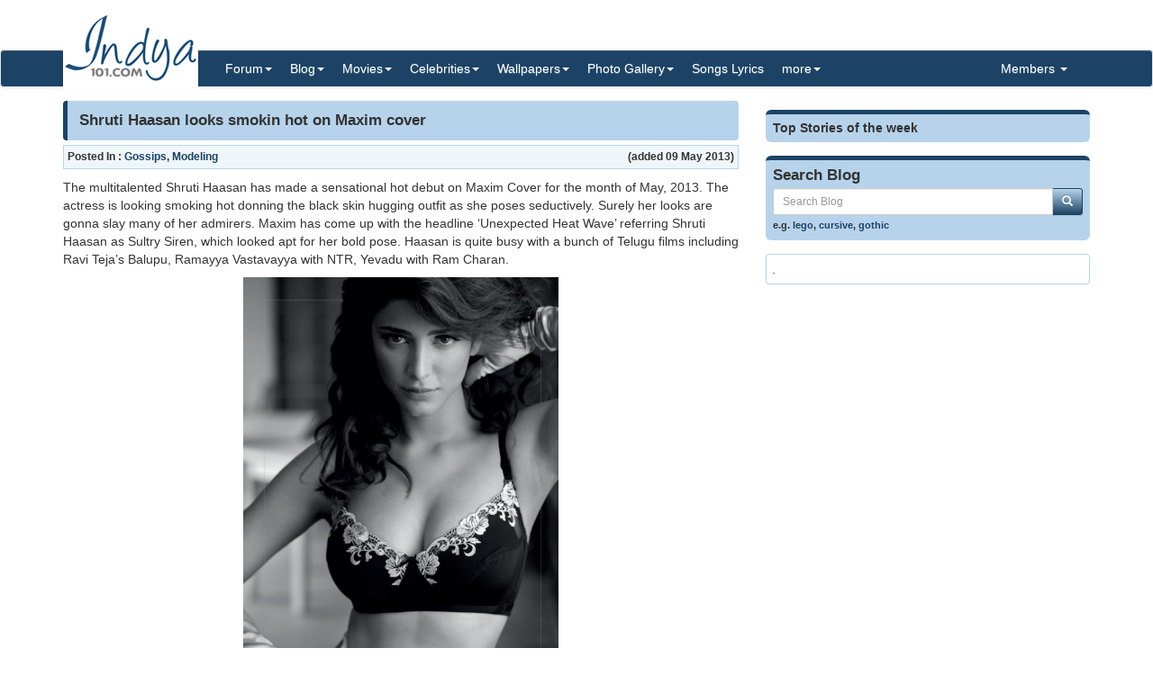

--- FILE ---
content_type: text/html; charset=utf-8
request_url: https://www.indya101.com/c/blog/view/10658/shruti-haasan-looks-smokin-hot-on-maxim-cover
body_size: 5196
content:


<!DOCTYPE html>

<html>
<head>
    <meta name="viewport" content="width=device-width" />
    <title>Shruti Haasan looks smokin hot on Maxim cover | Indya101.com</title>
    <meta name="description" content="Shruti Haasan looks smokin hot on Maxim cover" />
    <meta name="keywords" content="Shruti,Haasan,,Smokin,,Hot,,Maxim,Shruti,Haasan,looks,smokin,Maxim,cover" />
    <meta name="google-site-verification" content="NF2vPRC11vVVcKqUOaBopf1q-3Bf4jJ1Ldq6lYwLdLo" />
    <meta http-equiv="x-ua-compatible" content="IE=edge">
                    
    <link href="/content/css?v=l_AKBn2cN7ELkeKYMw9dPywh_YNNkGYvkMoE3Gt5yOE1" rel="stylesheet"/>

</head>
<body>


<div class="container">
    <div class="row">
        <div class="col-sm-12 hidden-xs" style="height: 55px;">
            <a href="https://www.indya101.com/"><img src="/themes/indya101/logo.png" style="position: absolute; z-index: 1;" class="hidden-xs" /></a>
            <div class="pull-right top5" style="margin-right: 10px;">
                <div class="social-icons">
                    
                </div>
            </div>
        </div>
    </div>

</div>
<nav class="navbar navbar-default navbar-condensed">
    <div class="container">
        <div class="container-fluid">
            <div class="navbar-header">
                <button type="button" class="navbar-toggle collapsed" data-toggle="collapse" data-target="#bs-example-navbar-collapse-1">
                    <span class="sr-only">Toggle navigation</span>
                    <span class="icon-bar"></span>
                    <span class="icon-bar"></span>
                    <span class="icon-bar"></span>
                </button>
                <a class="navbar-brand visible-xs" href="https://www.indya101.com/">Indya101.com</a>
            </div>
            <div class="collapse navbar-collapse logomargin" id="bs-example-navbar-collapse-1">
                <ul class="nav navbar-nav">

                    <li class="dropdown">
                        <a href="/c/forum" class="dropdown-toggle" data-toggle="dropdown" role="button">Forum<span class="caret"></span></a>
                        <ul class="dropdown-menu" role="menu">
                                <li><a href="/c/forum/topics/1/Introductions">Introductions!</a></li>
                                <li><a href="/c/forum/topics/2/General-Discussions">General Discussions</a></li>
                                <li><a href="/c/forum/topics/3/Celebrities">Celebrities</a></li>
                                <li><a href="/c/forum/topics/4/Movies">Movies</a></li>
                                <li><a href="/c/forum/topics/5/Contests--Quizzes--Competitions">Contests / Quizzes / Competitions!</a></li>
                                <li><a href="/c/forum/topics/6/Support--Help-Desk">Support / Help Desk</a></li>
                                <li><a href="/c/forum/topics/0/Post-New-Topic">Post New Topic</a></li>
                        </ul>
                    </li>

                    <li class="dropdown">
                        <a href="/c/blog" class="dropdown-toggle" data-toggle="dropdown" role="button">Blog<span class="caret"></span></a>
                        <ul class="dropdown-menu" role="menu">
                                <li><a href="/c/blog/category/148/Awards">Awards</a></li>
                                <li><a href="/c/blog/category/2/Events">Events</a></li>
                                <li><a href="/c/blog/category/4/First-Look">First Look</a></li>
                                <li><a href="/c/blog/category/1/Gossips">Gossips</a></li>
                                <li><a href="/c/blog/category/113/Interviews">Interviews</a></li>
                                <li><a href="/c/blog/category/9/Modeling">Modeling</a></li>
                                <li><a href="/c/blog/category/3/Movie-Previews">Movie Previews</a></li>
                                <li><a href="/c/blog/category/131/Movie-Reviews">Movie Reviews</a></li>
                                <li><a href="/c/blog/category/929/Movies">Movies</a></li>
                                <li><a href="/c/blog/category/7/Scandals">Scandals</a></li>
                                <li><a href="/c/blog/category/8/Sports">Sports</a></li>
                                <li><a href="/c/blog/category/6/TV-Shows">TV Shows</a></li>
                                <li><a href="/c/blog/category/5/Videos">Videos</a></li>
                        </ul>
                    </li>

                    <li class="dropdown">
                        <a href="/c/movies" class="dropdown-toggle" data-toggle="dropdown" role="button">Movies<span class="caret"></span></a>
                        <ul class="dropdown-menu" role="menu">
                            <li><a href="/c/movies/newreleases">New Releases</a></li>
                            <li><a href="/c/movies/upcoming">Upcoming Movies</a></li>
                            <li><a href="/c/movies/trailers">Movie Trailers</a></li>
                            <li><a href="/c/movies/top100">Top 100 Movies</a></li>
                            <li><a href="/c/movies/releasedates">Release Dates</a></li>
                            <li><a href="/c/movies/year">Movies - By Year</a></li>
                            <li><a href="/c/movies/genre">Movies - By Genre</a></li>
                            <li><a href="/c/movies/tags">Movies - By Tags</a></li>
                            <li><a href="/c/movies/alphabetical">Movies - Alphabetical</a></li>
                        </ul>
                    </li>

                    <li class="dropdown">
                        <a href="/c/celebrities" class="dropdown-toggle" data-toggle="dropdown" role="button">Celebrities<span class="caret"></span></a>
                        <ul class="dropdown-menu" role="menu">
                                <li><a href="/c/celebrities/Actors">Actors</a></li>
                                <li><a href="/c/celebrities/Actors-TV">Actors (TV)</a></li>
                                <li><a href="/c/celebrities/Actresses">Actresses</a></li>
                                <li><a href="/c/celebrities/Actresses-TV">Actresses (TV)</a></li>
                                <li><a href="/c/celebrities/Dancers">Dancers</a></li>
                                <li><a href="/c/celebrities/Models-female">Models (female)</a></li>
                                <li><a href="/c/celebrities/Models-male">Models (male)</a></li>
                                <li><a href="/c/celebrities/Singers">Singers</a></li>
                                <li><a href="/c/celebrities/Sports">Sports</a></li>
                        </ul>
                    </li>

                    <li class="dropdown">
                        <a href="/c/wallpapers/" class="dropdown-toggle" data-toggle="dropdown" role="button">Wallpapers<span class="caret"></span></a>
                        <div class="dropdown-menu multi-column" style="width: 350px;">
                            <div class="container-fluid">
                                <div class="row-fluid">
                                    <div class="col-md-6">
<ul class="dropdown-menu">
<li><a href="/c/wallpapers/"  class="menu-red">Latest additions</a></li>
<li><a href="/c/wallpapers/Actors">Actors</a></li>
<li><a href="/c/wallpapers/Actors-Tv">Actors (Tv)</a></li>
<li><a href="/c/wallpapers/Actresses">Actresses</a></li>
<li><a href="/c/wallpapers/Actresses-TV">Actresses (TV)</a></li>
<li><a href="/c/wallpapers/Dancers">Dancers</a></li>
</ul>
</div>
<div class="col-md-6">
<ul class="dropdown-menu">
<li><a href="/c/wallpapers/Models-Female">Models (Female)</a></li>
<li><a href="/c/wallpapers/Models-Male">Models (Male)</a></li>
<li><a href="/c/wallpapers/Movies">Movies</a></li>
<li><a href="/c/wallpapers/Singers">Singers</a></li>
<li><a href="/c/wallpapers/Sports">Sports</a></li>
<li><a href="/c/wallpapers/upload"  class="menu-bold">Submit Wallpapers</a></li>
</ul>
</div>

                                </div>
                            </div>

                        </div>
                    </li>

                    <li class="dropdown">
                        <a href="/c/gallery" class="dropdown-toggle" data-toggle="dropdown" role="button">Photo Gallery<span class="caret"></span></a>
                        <ul class="dropdown-menu" role="menu">
                                <li><a href="/c/gallery/Actors">Actors</a></li>
                                <li><a href="/c/gallery/Actors-TV">Actors (TV)</a></li>
                                <li><a href="/c/gallery/Actresses">Actresses</a></li>
                                <li><a href="/c/gallery/Actresses-TV">Actresses (TV)</a></li>
                                <li><a href="/c/gallery/Awards">Awards</a></li>
                                <li><a href="/c/gallery/Dancers">Dancers</a></li>
                                <li><a href="/c/gallery/Events--Shows">Events &amp; Shows</a></li>
                                <li><a href="/c/gallery/Models-female">Models (female)</a></li>
                                <li><a href="/c/gallery/Models-Male">Models (Male)</a></li>
                                <li><a href="/c/gallery/Movie-Stills">Movie Stills</a></li>
                                <li><a href="/c/gallery/Singers">Singers</a></li>
                                <li><a href="/c/gallery/Sports">Sports</a></li>
                        </ul>
                    </li>
                    <li><a href="/c/lyrics/">Songs Lyrics</a></li>

                    <li class="dropdown">
                        <a href="javascript:;" class="dropdown-toggle" data-toggle="dropdown" role="button">more<span class="caret"></span></a>
                        <ul class="dropdown-menu" role="menu">
                            <li><a href="/c/videos/">Videos</a></li>
                            <li><a href="/c/sms/">SMS Messages</a></li>
                            <li><a href="/c/funnypictures/">Funny Pictures</a></li>
                            <li><a href="/c/screensavers/">Screen Savers</a></li>
                        </ul>
                    </li>

                </ul>
                <ul class="nav navbar-nav navbar-right">
                    <li class="dropdown">
                        <a href="#" class="dropdown-toggle" data-toggle="dropdown" role="button">Members  <span class="caret"></span></a>
                            <ul class="dropdown-menu" role="menu">
                                <li><a href="/c/members/register">Sign Up</a></li>
                                <li><a href="/c/members/login">Login</a></li>
                                <li><a href="/c/members/resetpassword">Reset Password</a></li>
                            </ul>
                    </li>
                </ul>

            </div>
        </div>
    </div>
</nav>

    <div class="container bottom5 ">

    </div>



    <div class="container">
        

<div class="row">
    <div class="col-md-8">
        <div class="content-header"><h1>Shruti Haasan looks smokin hot on Maxim cover</h1></div>
        <div class="boxborder bgcolor-light bottom10 fontsize-12 fontbold" style="padding: 4px;">Posted In : <a href="/c/blog/category/1/Gossips">Gossips</a>, <a href="/c/blog/category/9/Modeling">Modeling</a> <div class="pull-right">(added 09 May 2013)</div></div>
        <div class="blogbody">

            <p>
	The multitalented <span data-scayt_word="Shruti" data-scaytid="1471">Shruti</span> <span data-scayt_word="Haasan" data-scaytid="1472">Haasan</span> has made a sensational hot debut on Maxim Cover for the month of May, 2013. The actress is looking smoking hot donning the black skin hugging outfit as she poses seductively. Surely her looks are <span data-scayt_word="gonna" data-scaytid="1479">gonna</span> slay many of her admirers. Maxim has come up with the headline &lsquo;Unexpected Heat Wave&rsquo; referring <span data-scayt_word="Shruti" data-scaytid="1493">Shruti</span> <span data-scayt_word="Haasan" data-scaytid="1495">Haasan</span> as Sultry Siren, which looked apt for her bold pose. <span data-scayt_word="Haasan" data-scaytid="1524">Haasan</span> is quite busy with a bunch of <span data-scayt_word="Telugu" data-scaytid="1536">Telugu</span> films including Ravi <span data-scayt_word="Teja’s" data-scaytid="1537">Teja&rsquo;s</span> <span data-scayt_word="Balupu" data-scaytid="1538">Balupu</span>, <span data-scayt_word="Ramayya" data-scaytid="1539">Ramayya</span> <span data-scayt_word="Vastavayya" data-scaytid="1540">Vastavayya</span> with <span data-scayt_word="NTR" data-scaytid="1541">NTR</span>, <span data-scayt_word="Yevadu" data-scaytid="1542">Yevadu</span> with Ram <span data-scayt_word="Charan" data-scaytid="1526">Charan</span>.</p>
<p style="text-align: center;">
	<img alt="Shruti Haasan looks smokin hot on Maxim cover" src="/userfiles/2013/5/9/images/Shruti Haasan looks smokin hot on Maxim cover.jpg" style="width: 350px; height: 472px;" /></p>
<p>
	Apart this, the beautiful actress has also been the brand endorser for many top brands including the American Swan. Meanwhile, <span data-scayt_word="Shruti" data-scaytid="1631">Shruti</span> <span data-scayt_word="Haasan’s" data-scaytid="1643">Haasan&rsquo;s</span> Race <span data-scayt_word="Gurram" data-scaytid="1644">Gurram</span> is all set to kick-start shoot. <span data-scayt_word="Shruti" data-scaytid="1632">Shruti</span> <span data-scayt_word="Haasan" data-scaytid="1633">Haasan</span> is also part of <span data-scayt_word="Prabhu" data-scaytid="1646">Prabhu</span> <span data-scayt_word="Deva" data-scaytid="1647">Deva</span> directed Hindi <span data-scayt_word="Ramaiya" data-scaytid="1648">Ramaiya</span> <span data-scayt_word="Vastavaiya" data-scaytid="1649">Vastavaiya</span> which is the remake of <span data-scayt_word="Nuvvostante" data-scaytid="1650">Nuvvostante</span> <span data-scayt_word="Nenoddantana" data-scaytid="1651">Nenoddantana</span>. For now watch out the sizzling <span data-scayt_word="pics" data-scaytid="1688">pics</span> of <span data-scayt_word="Shruti" data-scaytid="1680">Shruti</span> as we promise she&rsquo;s never looked this hot.</p>

        </div>

        <div class="bgcolor-light top10 fontbold" style="padding:4px;">Tags: <a href="/c/blog/search/Shruti+Haasan">Shruti Haasan</a>, <a href="/c/blog/search/Smokin">Smokin</a>, <a href="/c/blog/search/Hot">Hot</a>, <a href="/c/blog/search/Maxim">Maxim</a></div>
        <div class="curve-bottom top10"><span class="pull-right color-dark"> (added 09 May 2013) / 4931 views</span><div class="clearfix"></div></div>

        <div class="content-header top15"><h1>Related posts</h1></div>
        <div class="blogrelated">
                <h4><a href="/c/blog/view/1/ameesha-patel-was-the-cricketers-special-guest-at-the-world-cup-final"><span class="glyphicon glyphicon-triangle-right"></span>Ameesha Patel was the cricketer&#39;s special guest at the World Cup final!</a></h4>
                <h4><a href="/c/blog/view/3/a-hit-bollywood-producer-reveals-his-golden-rule"><span class="glyphicon glyphicon-triangle-right"></span>A hit Bollywood producer reveals his golden rule</a></h4>
                <h4><a href="/c/blog/view/4/thank-you-movie-preview"><span class="glyphicon glyphicon-triangle-right"></span>Thank You movie Preview</a></h4>
                <h4><a href="/c/blog/view/5/hrithik-injured-on-the-sets-of-agneepath"><span class="glyphicon glyphicon-triangle-right"></span>Hrithik injured on the sets of Agneepath</a></h4>
                <h4><a href="/c/blog/view/6/salman-khans-movie-ready-to-release-after-2-month"><span class="glyphicon glyphicon-triangle-right"></span>Salman Khan&#39;s movie &#39;Ready&#39; to release after 2 month</a></h4>
                <h4><a href="/c/blog/view/7/abhishek-bachchan--katrina-kaifs-movie-dostana-2-in-problem"><span class="glyphicon glyphicon-triangle-right"></span>Abhishek Bachchan &amp; Katrina Kaif&#39;s movie &#39;Dostana 2&#39; in problem</a></h4>
                <h4><a href="/c/blog/view/8/kangana-ranaut-syas-my-part-in-game-is-reviving"><span class="glyphicon glyphicon-triangle-right"></span>Kangana Ranaut Syas: My part in ‘Game’ is reviving</a></h4>
                <h4><a href="/c/blog/view/9/anushka-sharma-feels-defensive-about-ranveer-singh"><span class="glyphicon glyphicon-triangle-right"></span>Anushka Sharma feels defensive about Ranveer Singh</a></h4>
                <h4><a href="/c/blog/view/10/sunny-deol--akshay-kumar-one-on-one"><span class="glyphicon glyphicon-triangle-right"></span>Sunny Deol &amp; Akshay Kumar one on one</a></h4>
                <h4><a href="/c/blog/view/11/sachin-tendulkar--m-s--dhoni-celebrate-party-at-raj-bhavan"><span class="glyphicon glyphicon-triangle-right"></span>Sachin Tendulkar &amp; M.S. Dhoni celebrate party at Raj Bhavan</a></h4>

        </div>
    </div>
    <div class="col-md-4">

        <div class="top10"></div>
<div class="row">
    <div class="col-sm-12">
        <div class="box1"><h5>Top Stories of the week</h5></div>
    </div>
</div>

        <div class="top10"></div>

<form action="/c/blog/DoSearch" method="post">
    <div class="row bottom10">
        <div class="col-md-12">
            <div class="search-box">
                <h4>Search Blog</h4>
                <div class="input-group col-md-12">
                    <input type="text" class="form-control input-sm" placeholder="Search Blog" name="txtSearch" id="txtSearch"/>
                    <span class="input-group-btn">
                        <button class="btn btn-info btn-sm" type="submit">
                            <i class="glyphicon glyphicon-search"></i>
                        </button>
                    </span>
                </div>
                
                <span class="links">e.g. <a href="/c/blog/search/lego">lego</a>, <a href="/c/blog/search/cursive">cursive</a>, <a href="/c/blog/search/gothic">gothic</a></span>
            </div>

        </div>
    </div>
</form>


<div class="panel panel-info">
    <div class="panel-body tagCloud">
        .
    </div>
</div>

    </div>
</div>

    </div>
    <footer class="footer">
        <div class="container">

    <div class="row">
        <div class="col-sm-6">Copyright ©2026 Indya101.com - All Rights Reserved.- .015</div>
        <div class="col-sm-6 text-right">
                                                

        </div>
    </div>

        </div>

    </footer>



    

    <script src="/bundles/jquery?v=8z6YzzH0c3lAT2R_qe2hLO3ZyowcuHmPA5RUiWrC6gU1"></script>

    <script src="/bundles/jqueryval?v=tbCA1UoE62X7WPrB5lldRIGebkQepUuA4izLhZGKxR41"></script>

    <script src="/bundles/bootstrap?v=6F69ePQjyYoTsSTMs9YCaATNBbN2mbcwXjrwYRFN_Ys1"></script>

    <script src="/bundles/jsscripts?v=GoaIucHRplQ--Ku9b3vqkSUvMJEscN1APp73yiyt7hQ1"></script>

    

    <script>
        $(document).ready(function () {
            setTimeout(function () {
                ShowMailingListPOP();
            }, 5000);
        });

        $('.preview').popover({
            'trigger':'hover',
            'html':true,
            'content':function(){
                var url = $(this).attr("data-image-url");
                return '<img src="'+url+'" style="width:100%;">';
            }
        });
        $('.preview-popover').popover({
            'trigger':'hover',
            'html':true
        });
        $(function () {
            $("body").tooltip({ selector: '[data-toggle="tooltip"]' });
        });
    </script>
        <script>
            (function (i, s, o, g, r, a, m) {
                i['GoogleAnalyticsObject'] = r; i[r] = i[r] || function () {
                    (i[r].q = i[r].q || []).push(arguments)
                }, i[r].l = 1 * new Date(); a = s.createElement(o),
                m = s.getElementsByTagName(o)[0]; a.async = 1; a.src = g; m.parentNode.insertBefore(a, m)
            })(window, document, 'script', '//www.google-analytics.com/analytics.js', 'ga');

            ga('create', 'UA-25000865-1', 'auto');
            ga('send', 'pageview');

        </script>
            <script type="text/javascript">
            var sc_project=10538452;
            var sc_invisible=1;
            var sc_security="90e48542";
        </script>
        <script type="text/javascript" async src="https://www.statcounter.com/counter/counter.js"></script>
        <noscript>
            <div class="statcounter"> <a title="hits counter" href="http://statcounter.com/" target="_blank"> <img class="statcounter" src="http://c.statcounter.com/10538452/0/90e48542/1/" alt="hits counter"></a></div>
        </noscript>

    <script type="text/javascript" src="//s7.addthis.com/js/300/addthis_widget.js#pubid=ra-55b322a6777382c0" async="async"></script>



<script defer src="https://static.cloudflareinsights.com/beacon.min.js/vcd15cbe7772f49c399c6a5babf22c1241717689176015" integrity="sha512-ZpsOmlRQV6y907TI0dKBHq9Md29nnaEIPlkf84rnaERnq6zvWvPUqr2ft8M1aS28oN72PdrCzSjY4U6VaAw1EQ==" data-cf-beacon='{"version":"2024.11.0","token":"7bcd0e80b29d43d0b407d3fa814a8db9","r":1,"server_timing":{"name":{"cfCacheStatus":true,"cfEdge":true,"cfExtPri":true,"cfL4":true,"cfOrigin":true,"cfSpeedBrain":true},"location_startswith":null}}' crossorigin="anonymous"></script>
</body>
</html>

--- FILE ---
content_type: text/plain
request_url: https://www.google-analytics.com/j/collect?v=1&_v=j102&a=616161976&t=pageview&_s=1&dl=https%3A%2F%2Fwww.indya101.com%2Fc%2Fblog%2Fview%2F10658%2Fshruti-haasan-looks-smokin-hot-on-maxim-cover&ul=en-us%40posix&dt=Shruti%20Haasan%20looks%20smokin%20hot%20on%20Maxim%20cover%20%7C%20Indya101.com&sr=1280x720&vp=1280x720&_u=IEBAAEABAAAAACAAI~&jid=1972497055&gjid=1274658357&cid=2008333997.1767331619&tid=UA-25000865-1&_gid=253250457.1767331619&_r=1&_slc=1&z=25264403
body_size: -450
content:
2,cG-5KLWXNVEYZ